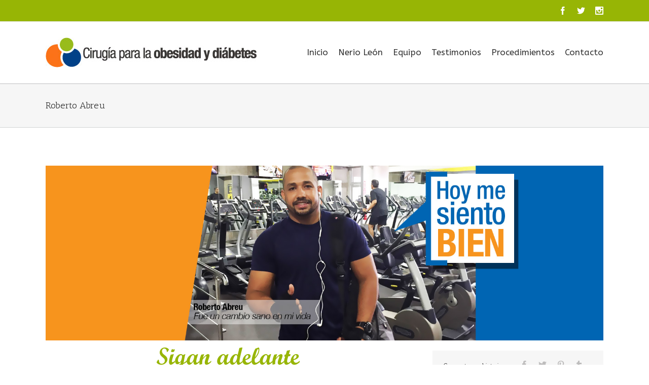

--- FILE ---
content_type: text/css
request_url: https://nerioleon.com/system/styles.css
body_size: 2739
content:
#container-bmi.container-bmi input, #container-bmi.container-bmi-mob input{
	text-align: center; font-size: 15px;
	color: #666; font-weight: bold;
}

#container-bmi.container-bmi{
	background: url(balanza-xl.jpg); background-size: 100% 100%;
	width: 1200px; height: 370px; overflow: hidden;
	left: 50%; margin-left: -600px; position: relative;
	border: 0 dashed blue;
	padding: 12px; margin-bottom: 0;
}

#container-bmi.container-bmi-mob{
	width: 100%; min-height: 400px;
	position: relative;
	border: 0 dashed blue;
	padding: 12px;
}

#height.height{
	margin-left: 20%; margin-top: 6%; position: relative;
	border: 0 dashed red; -moz-border-radius: 3px; -webkit-border-radius: 3px; border-radius: 3px;
	width: 40px; height: 24px; padding: 0;
}

#height.height-mob{
	margin: 10px; position: relative; width: 250px; padding: 5px 0; height: 40px;
	border: none; -moz-border-radius: 2px; -webkit-border-radius: 2px; border-radius: 2px;
}

#weight.weight{
	margin-left: 33%; margin-top: 4%; position: relative;
	border: 0px dashed lightgreen; -moz-border-radius: 3px; -webkit-border-radius: 3px; border-radius: 3px;
	width: 44px; height: 24px; padding: 0;
}

#weight.weight-mob{
	margin: 10px; position: relative; width: 250px;  padding: 5px 0; height: 40px;
	border: none; -moz-border-radius: 2px; -webkit-border-radius: 2px; border-radius: 2px;
}

#height-label { font-size: 15px; font-weight: bold; }

#weight-label { font-size: 15px; font-weight: bold; }

#bmi.bmi{
	margin-left: 58%; margin-top: -8%; position: relative; text-align: center;
	width: 364px; height: 54px; background: #fff; vertical-align: middle;
	border: 0 dashed red; font-weight: bold; color: #666; 
	font-size: 30px;
}

#bmi.bmi-mob{
	margin: 10px; position: relative; text-align: center;
	width: 250px; height: 54px; background: #fff; vertical-align: middle;
	border: 0 dashed red; font-weight: bold; color: #666; 
	font-size: 20px; padding-top: 10px;
}

#message.message{
	margin-left: 58%; margin-top: 3%; position: relative;
	border: 0 dashed #ddd; text-align: center; vertical-align: middle;
	width: 360px; min-height: 60px; font-size: 18px;
	color: #777; font-family: Arial, Helvetica, sans-serif;
}

#message.message-mob{
	margin: 10px; position: relative;
	border: 0 dashed #ddd; text-align: center; vertical-align: middle;
	width: 250px; min-height: 60px; font-size: 18px;
	color: #777; font-family: Arial, Helvetica, sans-serif;
}

.anim {
    -moz-animation: myanim 8s; -webkit-animation: mymove 8s; /* Chrome, Safari, Opera */
    animation: myanim 5s;
}

/* Chrome, Safari, Opera */
@-webkit-keyframes myanim {
    from { opacity: 0; }
    to { opacity: 1; }
}

/* Standard syntax */
@keyframes myanim {
    from { opacity: 0; }
    to { opacity: 1; }
}




--- FILE ---
content_type: application/javascript
request_url: https://nerioleon.com/system/functions.js
body_size: 4201
content:
var scw = screen.availWidth;
var height;
var weight;

function checkMob(){
	if(scw < 1024){
		document.getElementById('container-bmi').className += "-mob";
		document.getElementById('height').className += "-mob";
		document.getElementById('weight').className += "-mob";
		document.getElementById('bmi').className += "-mob";
		document.getElementById('message').className += "-mob";
		document.getElementById('height-label').style.display = "block";
		document.getElementById('weight-label').style.display = "block";
	}
}

function validate(field){
	if( (field.id == "height") && (field.value < 100) ){
		alert("Por favor, introduzca un valor mayor a 100 en el campo 'Altura'");
		field.value = "";
		field.focus();
		return 0;
	}else if( (field.id == "weight") && (field.value < 30) ){
		alert("Por favor, introduzca un valor mayor a 30 en el campo 'Peso'");
		field.value = "";
		field.focus();
		return 0;
	}else if(isNaN(field.value)){
		if(field.id == "height"){
			field.value = height;
		}else if(field.id == "weight"){
			field.value = weight;
		}
		return 0;
	}else{
		if(field.id == "height"){
			height = field.value; field.focus();
		}else if(field.id == "weight"){
			weight = field.value; field.focus();
		}
		return 1;
	}
}
function calculateBMI(){
	//alert('Inside calculateBMI');
	//document.getElementById('message').className = "";
	var h = document.getElementById('height').value;
	var w = document.getElementById('weight').value;
	if( !isNaN(h) && !isNaN(w) && h>0 && w>0 ){
		var res = (w / ( (h/100) * (h/100) ) ).toFixed(2);
		document.getElementById('bmi').innerHTML = res + ' kg/m<sup>2</sup>';
		if (res <= 25) {
			document.getElementById('message').innerHTML = "Usted est&aacute; dentro del rango normal de peso";
			document.getElementById('message').style.color = "green"; stopBlinking();
		}else if( (res > 25) && (res < 30) ) {
			document.getElementById('message').innerHTML = "Usted tiene sobrepeso, debe acudir a su m&eacute;dico";
			document.getElementById('message').style.color = "orange"; stopBlinking();
		}else if( (res >= 30) && (res < 35) ) {
			document.getElementById('message').innerHTML = "Se encuentra en Obesidad Tipo I. Si Usted tambi&eacute;n padece de Diabetes tipo II de dif&iacute;cil control podr&iacute;a ser candidato a cirug&iacute;a para la diabetes";
			document.getElementById('message').style.color = "red"; stopBlinking(); blink();
		}else if( (res >= 35) && (res < 40) ) {
			document.getElementById('message').innerHTML = "Se encuentra en Obesidad Tipo II. Si tiene alguna comorbilidad Usted es candidato a Cirug&iacute;a Bari&aacute;trica";
			document.getElementById('message').style.color = "red"; stopBlinking(); blink();
		}else if( (res >= 40) && (res < 50) ) {
			document.getElementById('message').innerHTML = "Usted padece de Obesidad M&oacute;rbida, es candidato a Cirug&iacute;a Bari&aacute;trica";
			document.getElementById('message').style.color = "red"; stopBlinking(); blink();
		}else if( (res >= 50) && (res < 60) ) {
			document.getElementById('message').innerHTML = "Usted est&aacute; en un tipo de obesidad sumamente grave. Usted es candidato a cirug&iacute;a para la obesidad";
			document.getElementById('message').style.color = "red"; stopBlinking(); blink();
		}else if( res >= 60 ) {
			document.getElementById('message').innerHTML = "Usted est&aacute; sumamente enfermo y es candidato a Cirug&iacute;a Bari&aacute;trica";
			document.getElementById('message').style.color = "red"; stopBlinking(); blink();
		}
		//document.getElementById('message').className += "anim";
		//alert("!isNan");
	}else{
		document.getElementById('bmi').innerHTML = " - - ";
		document.getElementById('message').innerHTML = "Por favor, verifique y complete los datos introducidos";
		document.getElementById('message').style.color = "red";  stopBlinking();
		//alert("isNan");
	}
}

var interval;

function blink() {
   var m = document.getElementById('message');
   interval = setInterval(function() {
      m.style.display = 'none';
	  setTimeout(function(){m.style.display = 'block';}, 400);
   }, 2400);
}

function stopBlinking() {
	clearInterval(interval);
	document.getElementById('message').style.display = 'block';
}




